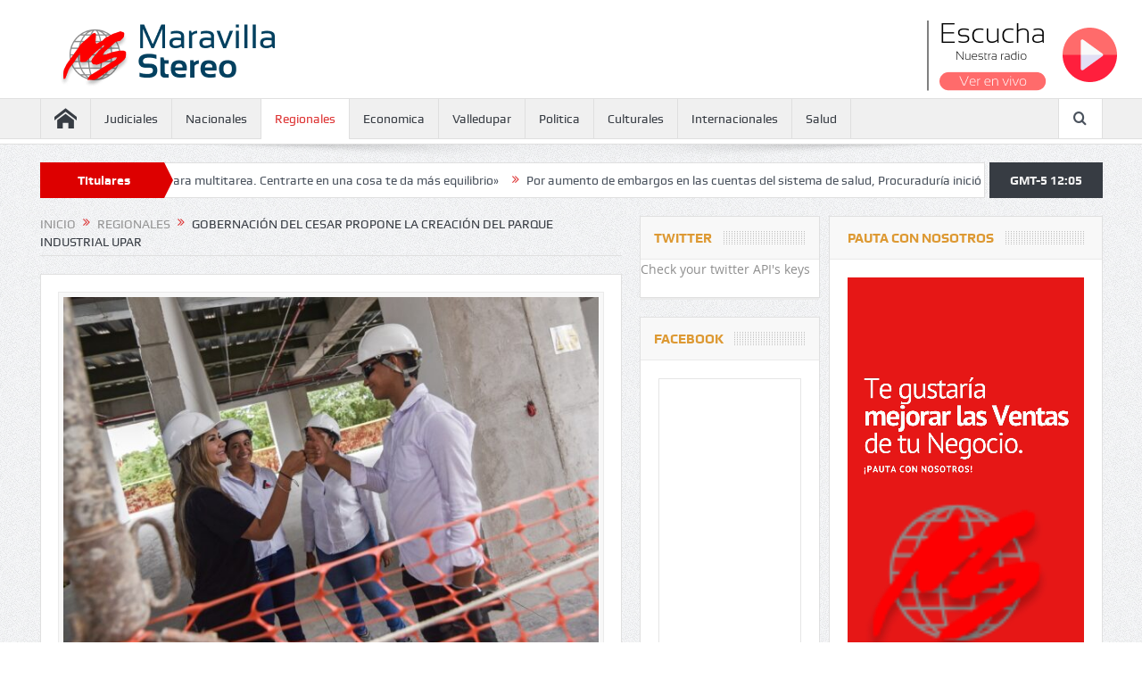

--- FILE ---
content_type: text/html; charset=UTF-8
request_url: https://www.maravillastereo.com/gobernacion-del-cesar-propone-la-creacion-del-parque-industrial-upar/
body_size: 15050
content:
<!DOCTYPE html>
<!--[if lt IE 7]>      <html class="no-js lt-ie9 lt-ie8 lt-ie7" dir="ltr" lang="es"
	prefix="og: https://ogp.me/ns#" > <![endif]-->
<!--[if IE 7]>         <html class="no-js lt-ie9 lt-ie8" dir="ltr" lang="es"
	prefix="og: https://ogp.me/ns#" > <![endif]-->
<!--[if IE 8]>         <html class="no-js lt-ie9" dir="ltr" lang="es"
	prefix="og: https://ogp.me/ns#" > <![endif]-->
<!--[if gt IE 8]><!--> <html class="no-js" dir="ltr" lang="es"
	prefix="og: https://ogp.me/ns#" > <!--<![endif]-->
    <head>
	<meta charset="UTF-8" />
        <meta http-equiv="X-UA-Compatible" content="IE=edge,chrome=1">
	
	<link rel="profile" href="http://gmpg.org/xfn/11">
	<link rel="pingback" href="https://www.maravillastereo.com/xmlrpc.php">
<meta property="og:image" content="https://www.maravillastereo.com/wp-content/uploads/2024/07/7_gobernacion_del_cesar_propone_la_creacion_del_parque_industrial_upar-300x200.jpg"/>
    <meta property="og:image:width" content="300" /> 
    <meta property="og:image:height" content="300" />

<meta property="og:title" content="Gobernación del Cesar propone la creación del Parque Industrial Upar"/>
<meta property="og:type" content="article"/>
<meta property="og:description" content="El Gobierno del Cesar mantiene la marcha hacia el desarrollo económico del departamento y para ello la gobernadora, Elvia Milena Sanjuan Dávila, ha solicitado al alcalde de Valledupar, Ernesto Orozco"/>
<meta property="og:url" content="https://www.maravillastereo.com/gobernacion-del-cesar-propone-la-creacion-del-parque-industrial-upar/"/>
<meta property="og:site_name" content="Maravilla Stereo"/>

<meta name="viewport" content="width=device-width, initial-scale=1, maximum-scale=1">
<link rel="shortcut icon" href="https://www.maravillastereo.com/wp-content/uploads/2017/05/mara_fav5.png" />
<link rel="apple-touch-icon" href="https://www.maravillastereo.com/wp-content/themes/goodnews5/goodnews5/apple-touch-icon-precomposed.png" />


	<!-- Global site tag (gtag.js) - Google Analytics -->
    <script async src="https://www.googletagmanager.com/gtag/js?id=G-83M771GSZE"></script>
    <script>
      window.dataLayer = window.dataLayer || [];
      function gtag(){dataLayer.push(arguments);}
      gtag('js', new Date());
    
      gtag('config', 'G-83M771GSZE');
    </script>


<link rel="pingback" href="https://www.maravillastereo.com/xmlrpc.php" />
        <!--[if lt IE 9]>
	<script src="https://www.maravillastereo.com/wp-content/themes/goodnews5/goodnews5/framework/helpers/js/html5.js"></script>
	<script src="https://www.maravillastereo.com/wp-content/themes/goodnews5/goodnews5/framework/helpers/js/IE9.js"></script>
	<![endif]-->
	
		<!-- All in One SEO 4.3.3 - aioseo.com -->
		<title>Gobernación del Cesar propone la creación del Parque Industrial Upar - Maravilla Stereo</title>
		<meta name="description" content="El Gobierno del Cesar mantiene la marcha hacia el desarrollo económico del departamento y para ello la gobernadora, Elvia Milena Sanjuan Dávila, ha solicitado al alcalde de Valledupar, Ernesto Orozco Durán, la disposición de un lote para la construcción de un parque industrial. La gobernadora Sanjuan Dávila envió al mandatario una comunicación en la que" />
		<meta name="robots" content="max-image-preview:large" />
		<link rel="canonical" href="https://www.maravillastereo.com/gobernacion-del-cesar-propone-la-creacion-del-parque-industrial-upar/" />
		<meta name="generator" content="All in One SEO (AIOSEO) 4.3.3 " />
		<meta property="og:locale" content="es_ES" />
		<meta property="og:site_name" content="Maravilla Stereo - La consentida del Valle" />
		<meta property="og:type" content="article" />
		<meta property="og:title" content="Gobernación del Cesar propone la creación del Parque Industrial Upar - Maravilla Stereo" />
		<meta property="og:description" content="El Gobierno del Cesar mantiene la marcha hacia el desarrollo económico del departamento y para ello la gobernadora, Elvia Milena Sanjuan Dávila, ha solicitado al alcalde de Valledupar, Ernesto Orozco Durán, la disposición de un lote para la construcción de un parque industrial. La gobernadora Sanjuan Dávila envió al mandatario una comunicación en la que" />
		<meta property="og:url" content="https://www.maravillastereo.com/gobernacion-del-cesar-propone-la-creacion-del-parque-industrial-upar/" />
		<meta property="article:published_time" content="2024-07-31T20:01:23+00:00" />
		<meta property="article:modified_time" content="2024-07-31T20:01:23+00:00" />
		<meta name="twitter:card" content="summary" />
		<meta name="twitter:title" content="Gobernación del Cesar propone la creación del Parque Industrial Upar - Maravilla Stereo" />
		<meta name="twitter:description" content="El Gobierno del Cesar mantiene la marcha hacia el desarrollo económico del departamento y para ello la gobernadora, Elvia Milena Sanjuan Dávila, ha solicitado al alcalde de Valledupar, Ernesto Orozco Durán, la disposición de un lote para la construcción de un parque industrial. La gobernadora Sanjuan Dávila envió al mandatario una comunicación en la que" />
		<script type="application/ld+json" class="aioseo-schema">
			{"@context":"https:\/\/schema.org","@graph":[{"@type":"BlogPosting","@id":"https:\/\/www.maravillastereo.com\/gobernacion-del-cesar-propone-la-creacion-del-parque-industrial-upar\/#blogposting","name":"Gobernaci\u00f3n del Cesar propone la creaci\u00f3n del Parque Industrial Upar - Maravilla Stereo","headline":"Gobernaci\u00f3n del Cesar propone la creaci\u00f3n del Parque Industrial Upar","author":{"@id":"https:\/\/www.maravillastereo.com\/author\/rcmsoluciones\/#author"},"publisher":{"@id":"https:\/\/www.maravillastereo.com\/#organization"},"image":{"@type":"ImageObject","url":"https:\/\/www.maravillastereo.com\/wp-content\/uploads\/2024\/07\/7_gobernacion_del_cesar_propone_la_creacion_del_parque_industrial_upar-e1722456022196.jpg","width":655,"height":437,"caption":"Foto: Gobcesar"},"datePublished":"2024-07-31T20:01:23+00:00","dateModified":"2024-07-31T20:01:23+00:00","inLanguage":"es-ES","mainEntityOfPage":{"@id":"https:\/\/www.maravillastereo.com\/gobernacion-del-cesar-propone-la-creacion-del-parque-industrial-upar\/#webpage"},"isPartOf":{"@id":"https:\/\/www.maravillastereo.com\/gobernacion-del-cesar-propone-la-creacion-del-parque-industrial-upar\/#webpage"},"articleSection":"Regionales"},{"@type":"BreadcrumbList","@id":"https:\/\/www.maravillastereo.com\/gobernacion-del-cesar-propone-la-creacion-del-parque-industrial-upar\/#breadcrumblist","itemListElement":[{"@type":"ListItem","@id":"https:\/\/www.maravillastereo.com\/#listItem","position":1,"item":{"@type":"WebPage","@id":"https:\/\/www.maravillastereo.com\/","name":"Inicio","description":"\u00abEl cerebro no est\u00e1 preparado para multitarea. Centrarte en una cosa te da m\u00e1s equilibrio\u00bb Seguro que esto te resulta familiar: recuerdas que tienes que escribir a tu mejor amiga un mensaje de whatsapp... Por aumento de embargos en las cuentas del sistema de salud, Procuradur\u00eda inici\u00f3 acciones La Procuradur\u00eda General de la Naci\u00f3n inici\u00f3","url":"https:\/\/www.maravillastereo.com\/"},"nextItem":"https:\/\/www.maravillastereo.com\/gobernacion-del-cesar-propone-la-creacion-del-parque-industrial-upar\/#listItem"},{"@type":"ListItem","@id":"https:\/\/www.maravillastereo.com\/gobernacion-del-cesar-propone-la-creacion-del-parque-industrial-upar\/#listItem","position":2,"item":{"@type":"WebPage","@id":"https:\/\/www.maravillastereo.com\/gobernacion-del-cesar-propone-la-creacion-del-parque-industrial-upar\/","name":"Gobernaci\u00f3n del Cesar propone la creaci\u00f3n del Parque Industrial Upar","description":"El Gobierno del Cesar mantiene la marcha hacia el desarrollo econ\u00f3mico del departamento y para ello la gobernadora, Elvia Milena Sanjuan D\u00e1vila, ha solicitado al alcalde de Valledupar, Ernesto Orozco Dur\u00e1n, la disposici\u00f3n de un lote para la construcci\u00f3n de un parque industrial. La gobernadora Sanjuan D\u00e1vila envi\u00f3 al mandatario una comunicaci\u00f3n en la que","url":"https:\/\/www.maravillastereo.com\/gobernacion-del-cesar-propone-la-creacion-del-parque-industrial-upar\/"},"previousItem":"https:\/\/www.maravillastereo.com\/#listItem"}]},{"@type":"Organization","@id":"https:\/\/www.maravillastereo.com\/#organization","name":"Maravilla Stereo","url":"https:\/\/www.maravillastereo.com\/"},{"@type":"Person","@id":"https:\/\/www.maravillastereo.com\/author\/rcmsoluciones\/#author","url":"https:\/\/www.maravillastereo.com\/author\/rcmsoluciones\/","name":"MaravillaStereo","image":{"@type":"ImageObject","@id":"https:\/\/www.maravillastereo.com\/gobernacion-del-cesar-propone-la-creacion-del-parque-industrial-upar\/#authorImage","url":"https:\/\/secure.gravatar.com\/avatar\/f52f3498eee099430f3d24bb47cb3f8a?s=96&d=mm&r=g","width":96,"height":96,"caption":"MaravillaStereo"}},{"@type":"WebPage","@id":"https:\/\/www.maravillastereo.com\/gobernacion-del-cesar-propone-la-creacion-del-parque-industrial-upar\/#webpage","url":"https:\/\/www.maravillastereo.com\/gobernacion-del-cesar-propone-la-creacion-del-parque-industrial-upar\/","name":"Gobernaci\u00f3n del Cesar propone la creaci\u00f3n del Parque Industrial Upar - Maravilla Stereo","description":"El Gobierno del Cesar mantiene la marcha hacia el desarrollo econ\u00f3mico del departamento y para ello la gobernadora, Elvia Milena Sanjuan D\u00e1vila, ha solicitado al alcalde de Valledupar, Ernesto Orozco Dur\u00e1n, la disposici\u00f3n de un lote para la construcci\u00f3n de un parque industrial. La gobernadora Sanjuan D\u00e1vila envi\u00f3 al mandatario una comunicaci\u00f3n en la que","inLanguage":"es-ES","isPartOf":{"@id":"https:\/\/www.maravillastereo.com\/#website"},"breadcrumb":{"@id":"https:\/\/www.maravillastereo.com\/gobernacion-del-cesar-propone-la-creacion-del-parque-industrial-upar\/#breadcrumblist"},"author":{"@id":"https:\/\/www.maravillastereo.com\/author\/rcmsoluciones\/#author"},"creator":{"@id":"https:\/\/www.maravillastereo.com\/author\/rcmsoluciones\/#author"},"image":{"@type":"ImageObject","url":"https:\/\/www.maravillastereo.com\/wp-content\/uploads\/2024\/07\/7_gobernacion_del_cesar_propone_la_creacion_del_parque_industrial_upar-e1722456022196.jpg","@id":"https:\/\/www.maravillastereo.com\/#mainImage","width":655,"height":437,"caption":"Foto: Gobcesar"},"primaryImageOfPage":{"@id":"https:\/\/www.maravillastereo.com\/gobernacion-del-cesar-propone-la-creacion-del-parque-industrial-upar\/#mainImage"},"datePublished":"2024-07-31T20:01:23+00:00","dateModified":"2024-07-31T20:01:23+00:00"},{"@type":"WebSite","@id":"https:\/\/www.maravillastereo.com\/#website","url":"https:\/\/www.maravillastereo.com\/","name":"Maravilla Stereo","description":"La consentida del Valle","inLanguage":"es-ES","publisher":{"@id":"https:\/\/www.maravillastereo.com\/#organization"}}]}
		</script>
		<!-- All in One SEO -->

<link rel="amphtml" href="https://www.maravillastereo.com/gobernacion-del-cesar-propone-la-creacion-del-parque-industrial-upar/amp/" /><meta name="generator" content="AMP for WP 1.0.82"/><link rel='dns-prefetch' href='//fonts.googleapis.com' />
<link rel='dns-prefetch' href='//s.w.org' />
<link rel="alternate" type="application/rss+xml" title="Maravilla Stereo &raquo; Feed" href="https://www.maravillastereo.com/feed/" />
<link rel="alternate" type="application/rss+xml" title="Maravilla Stereo &raquo; RSS de los comentarios" href="https://www.maravillastereo.com/comments/feed/" />
<link rel="alternate" type="application/rss+xml" title="Maravilla Stereo &raquo; Gobernación del Cesar propone la creación del Parque Industrial Upar RSS de los comentarios" href="https://www.maravillastereo.com/gobernacion-del-cesar-propone-la-creacion-del-parque-industrial-upar/feed/" />
		<script type="text/javascript">
			window._wpemojiSettings = {"baseUrl":"https:\/\/s.w.org\/images\/core\/emoji\/12.0.0-1\/72x72\/","ext":".png","svgUrl":"https:\/\/s.w.org\/images\/core\/emoji\/12.0.0-1\/svg\/","svgExt":".svg","source":{"concatemoji":"https:\/\/www.maravillastereo.com\/wp-includes\/js\/wp-emoji-release.min.js?ver=5.2.21"}};
			!function(e,a,t){var n,r,o,i=a.createElement("canvas"),p=i.getContext&&i.getContext("2d");function s(e,t){var a=String.fromCharCode;p.clearRect(0,0,i.width,i.height),p.fillText(a.apply(this,e),0,0);e=i.toDataURL();return p.clearRect(0,0,i.width,i.height),p.fillText(a.apply(this,t),0,0),e===i.toDataURL()}function c(e){var t=a.createElement("script");t.src=e,t.defer=t.type="text/javascript",a.getElementsByTagName("head")[0].appendChild(t)}for(o=Array("flag","emoji"),t.supports={everything:!0,everythingExceptFlag:!0},r=0;r<o.length;r++)t.supports[o[r]]=function(e){if(!p||!p.fillText)return!1;switch(p.textBaseline="top",p.font="600 32px Arial",e){case"flag":return s([55356,56826,55356,56819],[55356,56826,8203,55356,56819])?!1:!s([55356,57332,56128,56423,56128,56418,56128,56421,56128,56430,56128,56423,56128,56447],[55356,57332,8203,56128,56423,8203,56128,56418,8203,56128,56421,8203,56128,56430,8203,56128,56423,8203,56128,56447]);case"emoji":return!s([55357,56424,55356,57342,8205,55358,56605,8205,55357,56424,55356,57340],[55357,56424,55356,57342,8203,55358,56605,8203,55357,56424,55356,57340])}return!1}(o[r]),t.supports.everything=t.supports.everything&&t.supports[o[r]],"flag"!==o[r]&&(t.supports.everythingExceptFlag=t.supports.everythingExceptFlag&&t.supports[o[r]]);t.supports.everythingExceptFlag=t.supports.everythingExceptFlag&&!t.supports.flag,t.DOMReady=!1,t.readyCallback=function(){t.DOMReady=!0},t.supports.everything||(n=function(){t.readyCallback()},a.addEventListener?(a.addEventListener("DOMContentLoaded",n,!1),e.addEventListener("load",n,!1)):(e.attachEvent("onload",n),a.attachEvent("onreadystatechange",function(){"complete"===a.readyState&&t.readyCallback()})),(n=t.source||{}).concatemoji?c(n.concatemoji):n.wpemoji&&n.twemoji&&(c(n.twemoji),c(n.wpemoji)))}(window,document,window._wpemojiSettings);
		</script>
		<style type="text/css">
img.wp-smiley,
img.emoji {
	display: inline !important;
	border: none !important;
	box-shadow: none !important;
	height: 1em !important;
	width: 1em !important;
	margin: 0 .07em !important;
	vertical-align: -0.1em !important;
	background: none !important;
	padding: 0 !important;
}
</style>
	<link rel='stylesheet' id='wp-block-library-css'  href='https://www.maravillastereo.com/wp-includes/css/dist/block-library/style.min.css?ver=5.2.21' type='text/css' media='all' />
<link rel='stylesheet' id='layerslider-css'  href='https://www.maravillastereo.com/wp-content/plugins/LayerSlider/static/css/layerslider.css?ver=5.6.2' type='text/css' media='all' />
<link rel='stylesheet' id='ls-google-fonts-css'  href='https://fonts.googleapis.com/css?family=Lato:100,300,regular,700,900%7COpen+Sans:300%7CIndie+Flower:regular%7COswald:300,regular,700&#038;subset=latin%2Clatin-ext' type='text/css' media='all' />
<link rel='stylesheet' id='contact-form-7-css'  href='https://www.maravillastereo.com/wp-content/plugins/contact-form-7/includes/css/styles.css?ver=5.1.4' type='text/css' media='all' />
<link rel='stylesheet' id='plugins-css'  href='https://www.maravillastereo.com/wp-content/themes/goodnews5/goodnews5/css/plugins.css?ver=5.2.21' type='text/css' media='all' />
<link rel='stylesheet' id='main-css'  href='https://www.maravillastereo.com/wp-content/themes/goodnews5/goodnews5/css/main.css?ver=5.2.21' type='text/css' media='all' />
<link rel='stylesheet' id='responsive-css'  href='https://www.maravillastereo.com/wp-content/themes/goodnews5/goodnews5/css/media.css?ver=5.2.21' type='text/css' media='all' />
<link rel='stylesheet' id='style-css'  href='https://www.maravillastereo.com/wp-content/themes/goodnews5/goodnews5/style.css?ver=5.2.21' type='text/css' media='all' />
<link rel='stylesheet' id='js_composer_front-css'  href='https://www.maravillastereo.com/wp-content/plugins/js_composer/assets/css/js_composer.min.css?ver=4.9' type='text/css' media='all' />
<script type='text/javascript' src='https://www.maravillastereo.com/wp-content/plugins/LayerSlider/static/js/greensock.js?ver=1.11.8'></script>
<script type='text/javascript' src='https://www.maravillastereo.com/wp-includes/js/jquery/jquery.js?ver=1.12.4-wp'></script>
<script type='text/javascript' src='https://www.maravillastereo.com/wp-includes/js/jquery/jquery-migrate.min.js?ver=1.4.1'></script>
<script type='text/javascript' src='https://www.maravillastereo.com/wp-content/plugins/LayerSlider/static/js/layerslider.kreaturamedia.jquery.js?ver=5.6.2'></script>
<script type='text/javascript' src='https://www.maravillastereo.com/wp-content/plugins/LayerSlider/static/js/layerslider.transitions.js?ver=5.6.2'></script>
<link rel='https://api.w.org/' href='https://www.maravillastereo.com/wp-json/' />
<link rel="EditURI" type="application/rsd+xml" title="RSD" href="https://www.maravillastereo.com/xmlrpc.php?rsd" />
<link rel="wlwmanifest" type="application/wlwmanifest+xml" href="https://www.maravillastereo.com/wp-includes/wlwmanifest.xml" /> 
<link rel='prev' title='Duro golpe a la delincuencia en Valledupar, tras la desarticulación de la banda “Los sin mentes”' href='https://www.maravillastereo.com/duro-golpe-a-la-delincuencia-en-valledupar-tras-la-desarticulacion-de-la-banda-los-sin-mentes/' />
<link rel='next' title='El Programa de Guardianes del Turismo, con participación activa de jóvenes del Cesar' href='https://www.maravillastereo.com/el-programa-de-guardianes-del-turismo-con-participacion-activa-de-jovenes-del-cesar/' />
<meta name="generator" content="WordPress 5.2.21" />
<link rel='shortlink' href='https://www.maravillastereo.com/?p=82774' />
<link rel="alternate" type="application/json+oembed" href="https://www.maravillastereo.com/wp-json/oembed/1.0/embed?url=https%3A%2F%2Fwww.maravillastereo.com%2Fgobernacion-del-cesar-propone-la-creacion-del-parque-industrial-upar%2F" />
<link rel="alternate" type="text/xml+oembed" href="https://www.maravillastereo.com/wp-json/oembed/1.0/embed?url=https%3A%2F%2Fwww.maravillastereo.com%2Fgobernacion-del-cesar-propone-la-creacion-del-parque-industrial-upar%2F&#038;format=xml" />
<link rel='https://github.com/WP-API/WP-API' href='https://www.maravillastereo.com/wp-json' />
<meta name="generator" content="Powered by Visual Composer - drag and drop page builder for WordPress."/>
<!--[if lte IE 9]><link rel="stylesheet" type="text/css" href="https://www.maravillastereo.com/wp-content/plugins/js_composer/assets/css/vc_lte_ie9.min.css" media="screen"><![endif]--><!--[if IE  8]><link rel="stylesheet" type="text/css" href="https://www.maravillastereo.com/wp-content/plugins/js_composer/assets/css/vc-ie8.min.css" media="screen"><![endif]-->		<style type="text/css" id="wp-custom-css">
			/*.main_container {
   
	margin-bottom: 0px !important;
	
}*/
/*.base-box, .sidebar .widget, .comment-form, div.bbp-template-notice, div.indicator-hint, #bbpress-forums fieldset.bbp-form legend{
	padding:0px !important;
}*/
.main-menu > li > a {
	font-size:14px;
}		</style>
		<style type="text/css" title="dynamic-css" class="options-output">body{color:#8e8e8e;}a, h1 a:hover, h2 a:hover, h3 a:hover, h4 a:hover, h5 a:hover, h6 a:hover,
.news-ticker li a:hover, .mom-post-meta a:hover, .news-box .older-articles ul li a:hover,
.news-box .nb1-older-articles ul li a:hover, .mom-login-widget .lw-user-info a:hover strong,
.mpsw-slider ul.slides li .slide-caption:hover, .tagcloud a:hover, .mom-recent-comments .author_comment h4 span a:hover,
.widget .twiter-list ul.twiter-buttons li a:hover, .copyrights-text a:hover, ul.main-menu li.mom_mega .mega_col_title  a:hover,
#navigation .main-menu > li .cats-mega-wrap .subcat .mom-cat-latest li a:hover,
#navigation .main-menu > li .cats-mega-wrap .subcat .mom-cat-latest .view_all_posts:hover,
.base-box .read-more-link, .widget ul li a:hover, .main_tabs .tabs a.current, .button:hover,
.weather-widget .next-days .day-summary .d-date span.dn, .np-posts ul li .details .link:hover,
#comments .single-comment .comment-content .comment-reply-link:hover, #comments .single-comment .comment-content .comment-edit-link:hover,
.single-author-box .articles-count, .star-rating, .blog-post .bp-head .bp-meta a:hover, ul.main-menu > li:not(.mom_mega) ul.sub-menu li a:hover,
.not-found-wrap .ops, #bbpress-forums a,
#navigation .main-menu > li:hover > a, #navigation .main-menu > li.current-menu-item > a, #navigation .main-menu > li.current-menu-ancestor > a,
#navigation .main-menu > li:hover > a:before, #navigation .main-menu > li.current-menu-item > a:before, #navigation .main-menu > li.current-menu-ancestor > a:before,
#navigation .main-menu > li.current-post-parent > a, #navigation .main-menu > li.current-post-parent > a:before,
#navigation ul.device-menu li.dm-active > a, #navigation .device-menu li.dm-active > .responsive-caret, .widget li:hover .cat_num, .news-ticker li i, .mom_breadcrumb .sep, .scrollToTop:hover,
ul.products li .mom_product_thumbnail .mom_woo_cart_bt .button:hover, .main_tabs .tabs li.active > a, .toggle_active .toggle_icon:before, #navigation .nav-button.active, .mom-main-color, .mom-main-color a,
#buddypress div#item-header div#item-meta a, #buddypress div#subnav.item-list-tabs ul li.selected a, #buddypress div#subnav.item-list-tabs ul li.current a, #buddypress div.item-list-tabs ul li span, #buddypress div#object-nav.item-list-tabs ul li.selected a, #buddypress div#object-nav.item-list-tabs ul li.current a, .mom_bp_tabbed_widgets .main_tabs .tabs a.selected, #buddypress div.activity-meta a.button, .generic-button a, .top_banner a{color:#dd3333;}.mom-social-icons li a.vector_icon:hover, .owl-dot.active span, .feature-slider .fs-nav .selected, #navigation .nav-button.nav-cart span.numofitems{background:#dd3333;}#comments .single-comment .comment-content .comment-reply-link:hover, #comments .single-comment .comment-content .comment-edit-link:hover, .post.sticky{border-color:#dd3333;}h1, h2, h3, h4, h5, h6{color:#dd9933;}.header{background-color:#04405e;}{color:#dd0000;}.breaking-news .bn-title{background-color:#dd0000;}.breaking-news .bn-title:after{border-left-color:#dd0000;}body.rtl .breaking-news .bn-title:after{border-right-color:#dd0000;}</style><style type="text/css">
    
.header > .inner, .header .logo {
line-height: 154px;
height: 154px;
}
.news-box .nb-item-meta a:hover {
    color: #dd3333 !important;
}
/* Category background */
</style>
<noscript><style type="text/css"> .wpb_animate_when_almost_visible { opacity: 1; }</style></noscript>    </head>
    <body class="post-template-default single single-post postid-82774 single-format-standard both-sidebars-right both-sidebars singular fade-imgs-in-appear navigation_highlight_ancestor time_in_twelve_format both-sides-true wpb-js-composer js-comp-ver-4.9 vc_responsive" itemscope="itemscope" itemtype="http://schema.org/WebPage">
    
        <!--[if lt IE 7]>
            <p class="browsehappy">Estás utilizando un navegador <strong>anticuado</strong>. Por favor <a href="http://browsehappy.com/">actualiza tu navegador</a> para mejorar tu experiencia.</p>
        <![endif]-->
        <div class="boxed-wrap clearfix">
	    <div id="header-wrapper" style="background: white; padding-top:20px;  min-height: 90px; padding-left: 45px;">
            <div class="inner">
           		<a href="https://maravillastereo.com"><img src="https://www.maravillastereo.com/wp-content/uploads/2021/10/logonuevo.png"></a>
           		<!-- CSS  -->
				 <link href="https://vjs.zencdn.net/7.2.3/video-js.css" rel="stylesheet">

				<div class="player">
					<img src="https://www.maravillastereo.com/wp-content/uploads/2021/10/escucha.png">
					<button class="play btnplayer" onclick="rep()"><img src="https://www.maravillastereo.com/wp-content/uploads/2021/10/icon-play.png"></button>
				<button class="pause btnplayer" onclick="pa()" style="display: none;"><img src="https://www.maravillastereo.com/wp-content/uploads/2021/10/pausa.png"></button>
				
				<video id='hls-example'  class="video-js vjs-default-skin" width="400" height="30" controls style="background: white; display: none;">
				        <source type="application/x-mpegURL" src="https://r90.letio.com/io/?gs=7282&amp;type=live.m3u8">
				</video>	
				</div>
				<!-- HTML -->
				


				<!-- JS code -->
				<!-- If you'd like to support IE8 (for Video.js versions prior to v7) -->
				<script src="https://vjs.zencdn.net/ie8/ie8-version/videojs-ie8.min.js"></script>
				<script src="https://cdnjs.cloudflare.com/ajax/libs/videojs-contrib-hls/5.14.1/videojs-contrib-hls.js"></script>
				<script src="https://vjs.zencdn.net/7.2.3/video.js"></script>

				<script>
				var player = videojs('hls-example');
				player.play();
				console.log(player);

				function rep() {
				        player.play();
				        jQuery(".play").hide();
				        jQuery(".pause").show();
				}


				function pa() {
				        player.pause();
				        jQuery(".play").show();
				        jQuery(".pause").hide();
				}
				/*function silenciar() {
				        player.sound();
				}*/

				</script>
				<style type="text/css">	
						.btnplayer{
							background-color: transparent;
							border: 0px;
						}	
						.player{
							float: right;
						}

				</style>
           </div>
	    </div> <!--header wrap-->
                                    <nav id="navigation" itemtype="http://schema.org/SiteNavigationElement" itemscope="itemscope" role="navigation" class="dd-effect-slide ">
                <div class="navigation-inner">
                <div class="inner">
                                                                <ul id="menu-main-menu" class="main-menu mom_visibility_desktop"><li id="menu-item-1173" class="menu-item menu-item-type-custom menu-item-object-custom menu-item-home mom_default_menu_item menu-item-iconsOnly menu-item-depth-0"><a href="http://www.maravillastereo.com/"><i class="icon_only momizat-icon-home"></i><span class="icon_only_label">Home</span></a></li>
<li id="menu-item-1275" class="menu-item menu-item-type-taxonomy menu-item-object-category mom_default_menu_item menu-item-depth-0"><a href="https://www.maravillastereo.com/category/judiciales/">Judiciales</a></li>
<li id="menu-item-1276" class="menu-item menu-item-type-taxonomy menu-item-object-category mom_default_menu_item menu-item-depth-0"><a href="https://www.maravillastereo.com/category/nacionales/">Nacionales</a></li>
<li id="menu-item-72520" class="menu-item menu-item-type-taxonomy menu-item-object-category current-post-ancestor current-menu-parent current-post-parent mom_default_menu_item menu-item-depth-0"><a href="https://www.maravillastereo.com/category/regionales/">Regionales</a></li>
<li id="menu-item-1251" class="menu-item menu-item-type-taxonomy menu-item-object-category mom_mega menu-item-depth-0"><a href="https://www.maravillastereo.com/category/economica/">Economica</a></li>
<li id="menu-item-1258" class="menu-item menu-item-type-taxonomy menu-item-object-category mom_default_menu_item menu-item-depth-0"><a href="https://www.maravillastereo.com/category/valledupar/">Valledupar</a></li>
<li id="menu-item-72507" class="menu-item menu-item-type-taxonomy menu-item-object-category mom_default_menu_item menu-item-depth-0"><a href="https://www.maravillastereo.com/category/politica/">Politica</a></li>
<li id="menu-item-72508" class="menu-item menu-item-type-taxonomy menu-item-object-category mom_default_menu_item menu-item-depth-0"><a href="https://www.maravillastereo.com/category/culturales/">Culturales</a></li>
<li id="menu-item-1253" class="menu-item menu-item-type-taxonomy menu-item-object-category mom_default_menu_item menu-item-depth-0"><a href="https://www.maravillastereo.com/category/internacionales/">Internacionales</a></li>
<li id="menu-item-72523" class="menu-item menu-item-type-taxonomy menu-item-object-category mom_default_menu_item menu-item-depth-0"><a href="https://www.maravillastereo.com/category/salud/">Salud</a></li>
</ul>                                                                <div class="device-menu-wrap mom_visibility_device">
                        <div id="menu-holder" class="device-menu-holder">
                            <i class="fa-icon-align-justify mh-icon"></i> <span class="the_menu_holder_area"><i class="dmh-icon"></i>Menú</span><i class="mh-caret"></i>
                        </div>
                        <ul id="menu-main-menu-1" class="device-menu mom_visibility_device"><li id="menu-item-1173" class="menu-item menu-item-type-custom menu-item-object-custom menu-item-home mom_default_menu_item menu-item-iconsOnly menu-item-depth-0"><a href="http://www.maravillastereo.com/"><i class="icon_only momizat-icon-home"></i><span class="icon_only_label">Home</span></a></li>
<li id="menu-item-1275" class="menu-item menu-item-type-taxonomy menu-item-object-category mom_default_menu_item menu-item-depth-0"><a href="https://www.maravillastereo.com/category/judiciales/">Judiciales</a></li>
<li id="menu-item-1276" class="menu-item menu-item-type-taxonomy menu-item-object-category mom_default_menu_item menu-item-depth-0"><a href="https://www.maravillastereo.com/category/nacionales/">Nacionales</a></li>
<li id="menu-item-72520" class="menu-item menu-item-type-taxonomy menu-item-object-category current-post-ancestor current-menu-parent current-post-parent mom_default_menu_item menu-item-depth-0"><a href="https://www.maravillastereo.com/category/regionales/">Regionales</a></li>
<li id="menu-item-1251" class="menu-item menu-item-type-taxonomy menu-item-object-category mom_mega menu-item-depth-0"><a href="https://www.maravillastereo.com/category/economica/">Economica</a></li>
<li id="menu-item-1258" class="menu-item menu-item-type-taxonomy menu-item-object-category mom_default_menu_item menu-item-depth-0"><a href="https://www.maravillastereo.com/category/valledupar/">Valledupar</a></li>
<li id="menu-item-72507" class="menu-item menu-item-type-taxonomy menu-item-object-category mom_default_menu_item menu-item-depth-0"><a href="https://www.maravillastereo.com/category/politica/">Politica</a></li>
<li id="menu-item-72508" class="menu-item menu-item-type-taxonomy menu-item-object-category mom_default_menu_item menu-item-depth-0"><a href="https://www.maravillastereo.com/category/culturales/">Culturales</a></li>
<li id="menu-item-1253" class="menu-item menu-item-type-taxonomy menu-item-object-category mom_default_menu_item menu-item-depth-0"><a href="https://www.maravillastereo.com/category/internacionales/">Internacionales</a></li>
<li id="menu-item-72523" class="menu-item menu-item-type-taxonomy menu-item-object-category mom_default_menu_item menu-item-depth-0"><a href="https://www.maravillastereo.com/category/salud/">Salud</a></li>
</ul>                        </div>
                                            		    <div class="nav-buttons">
                                        		    
		     
                    <span class="nav-button nav-search">
                        <i class="fa-icon-search"></i>
                    </span>
                    <div class="nb-inner-wrap search-wrap border-box">
                        <div class="nb-inner sw-inner">
                        <div class="search-form mom-search-form">
                            <form method="get" action="https://www.maravillastereo.com">
                                <input class="sf" type="text" placeholder="Buscar ..." autocomplete="off" name="s">
                                <button class="button" type="submit"><i class="fa-icon-search"></i></button>
                            </form>
                            <span class="sf-loading"><img src="https://www.maravillastereo.com/wp-content/themes/goodnews5/goodnews5/images/ajax-search-nav.gif" alt="loading..." width="16" height="16"></span>
                        </div>
                    <div class="ajax_search_results">
                    </div> <!--ajax search results-->
                    </div> <!--sw inner-->
                    </div> <!--search wrap-->
                    		
        		    </div> <!--nav-buttons-->
                    
                </div>
                </div> <!--nav inner-->
            </nav> <!--Navigation-->
            	    <div class="boxed-content-wrapper clearfix">
             
            <div class="nav-shaddow"></div>
            
             <div style="margin-top:-17px; margin-bottom:20px;"></div>
            
            <div class="inner">
                        
        <div class="breaking-news">
    <div class="the_ticker" >
    <div class="bn-title"><span>Titulares</span></div>
    <div class="news-ticker " data-timeout="5000">
        <ul>
            <li><i class="fa-icon-double-angle-right"></i><a href="https://www.maravillastereo.com/el-cerebro-no-esta-preparado-para-multitarea-centrarte-en-una-cosa-te-da-mas-equilibrio/">«El cerebro no está preparado para multitarea. Centrarte en una cosa te da más equilibrio»</a></li>
            <li><i class="fa-icon-double-angle-right"></i><a href="https://www.maravillastereo.com/por-aumento-de-embargos-en-las-cuentas-del-sistema-de-salud-procuraduria-inicio-acciones/">Por aumento de embargos en las cuentas del sistema de salud, Procuraduría inició acciones</a></li>
            <li><i class="fa-icon-double-angle-right"></i><a href="https://www.maravillastereo.com/gobernadores-y-gobierno-despejaran-dudas-sobre-la-emergencia-economica/">Gobernadores y gobierno despejarán dudas sobre la Emergencia Económica</a></li>
            <li><i class="fa-icon-double-angle-right"></i><a href="https://www.maravillastereo.com/valledupar-como-vamos-asi-esta-la-ciudad-segun-encuesta/">‘Valledupar Cómo Vamos’; así está la ciudad, según encuesta</a></li>
            <li><i class="fa-icon-double-angle-right"></i><a href="https://www.maravillastereo.com/vigilancia-estricta-a-proyecto-de-decreto-que-ajusta-el-precio-de-la-vivienda-de-interes-social/">Vigilancia estricta a proyecto de decreto que ajusta el precio de la vivienda de interés social</a></li>
            <li><i class="fa-icon-double-angle-right"></i><a href="https://www.maravillastereo.com/en-chimichagua-se-trabaja-para-combatir-el-azote-delincuencial/">En Chimichagua se trabaja para combatir el azote delincuencial</a></li>
            <li><i class="fa-icon-double-angle-right"></i><a href="https://www.maravillastereo.com/gobernadores-preocupados-analizan-futuro-del-pais-mandataria-del-cesar-presente/">Gobernadores preocupados: analizan futuro del país; mandataria del Cesar, presente</a></li>
            <li><i class="fa-icon-double-angle-right"></i><a href="https://www.maravillastereo.com/que-hacer-si-nos-quedamos-media-hora-en-la-cama-y-no-podemos-dormir-segun-experta/">Qué hacer si nos quedamos media hora en la cama y no podemos dormir, según experta</a></li>
            <li><i class="fa-icon-double-angle-right"></i><a href="https://www.maravillastereo.com/se-proyecta-decreto-para-armonizar-tope-maximo-de-la-vivienda-vis/">Se proyecta decreto para armonizar tope máximo de la vivienda VIS</a></li>
            <li><i class="fa-icon-double-angle-right"></i><a href="https://www.maravillastereo.com/fecha-clave-para-la-informacion-de-los-predios-y-datos-de-vacunacion-ganadera/">Fecha clave para la información de los predios y datos de vacunación ganadera</a></li>
        </ul>
    </div> <!--news ticker-->
    </div>
        <span class="current_time">    GMT-5 12:05      </span>
        </div> <!--breaking news-->
            </div>    <div class="inner">
        
                            <div class="main_container">
           <div class="main-col">
                                <div class="category-title">
                        <div class="mom_breadcrumb breadcrumb breadcrumbs"><div class="breadcrumbs-plus">
<span itemscope itemtype="http://data-vocabulary.org/Breadcrumb"><a itemprop="url" href="https://www.maravillastereo.com/" class="home"><span itemprop="title">Inicio</span></a></span> <span class='separator'><i class="sep fa-icon-double-angle-right"></i></span> <span itemscope itemtype="http://data-vocabulary.org/Breadcrumb"><a itemprop="url" href="https://www.maravillastereo.com/category/regionales/" title="Regionales"><span itemprop="title">Regionales</span></a></span> <span class='separator'><i class="sep fa-icon-double-angle-right"></i></span> <span itemprop="name">Gobernación del Cesar propone la creación del Parque Industrial Upar</span></div></div>                </div>
                                        <div class="base-box blog-post p-single bp-horizontal-share post-82774 post type-post status-publish format-standard has-post-thumbnail category-regionales"itemscope itemtype="http://schema.org/Article">
<div itemprop="image" itemscope itemtype="https://schema.org/ImageObject">
    <meta itemprop="url" content="https://www.maravillastereo.com/wp-content/uploads/2024/07/7_gobernacion_del_cesar_propone_la_creacion_del_parque_industrial_upar-300x200.jpg">
    <meta itemprop="width" content="300">
    <meta itemprop="height" content="300">
  </div>
  <meta itemscope itemprop="mainEntityOfPage"  itemType="https://schema.org/WebPage" itemid="https://www.maravillastereo.com/gobernacion-del-cesar-propone-la-creacion-del-parque-industrial-upar/"/>

  <div itemprop="publisher" itemscope itemtype="https://schema.org/Organization">
    <div itemprop="logo" itemscope itemtype="https://schema.org/ImageObject">
      <meta itemprop="url" content="https://www.maravillastereo.com/wp-content/uploads/2022/08/logo-maravillastereo.png">
      <meta itemprop="width" content="308">
      <meta itemprop="height" content="88">
    </div>
        <meta itemprop="name" content="Maravilla Stereo">
  </div>
  <meta itemprop="datePublished" content="2024-07-31T15:01:23-05:00"/>
  <meta itemprop="dateModified" content="2024-07-31T15:01:23-05:00"/>


                                   														<div class="feature-img wp-caption">
								<img src="https://www.maravillastereo.com/wp-content/uploads/2024/07/7_gobernacion_del_cesar_propone_la_creacion_del_parque_industrial_upar-e1722456022196.jpg" alt="Gobernación del Cesar propone la creación del Parque Industrial Upar">
								<p class="wp-caption-text">Foto: Gobcesar</p>
							</div>
							                                   <h1 class="post-tile entry-title" itemprop="headline">Gobernación del Cesar propone la creación del Parque Industrial Upar</h1>
<div class="mom-post-meta single-post-meta"><span class="author vcard" itemprop="author" itemscope itemtype="https://schema.org/Person">Publicado por: <span class="fn" itemprop="name"><a href="https://www.maravillastereo.com/author/rcmsoluciones/">MaravillaStereo</a></span></span><span>on: <time datetime="2024-07-31T15:01:23-05:00" class="updated">julio 31, 2024</time></span><span>En: <a href="https://www.maravillastereo.com/category/regionales/" title="Ver todas las publicaciones en Regionales">Regionales</a></span><span><a href="https://www.maravillastereo.com/gobernacion-del-cesar-propone-la-creacion-del-parque-industrial-upar/#respond">Sin Comentarios</a></span><div class="post-tools"><a href="javascript:window.print()" rel="nofollow" class="print"><i class="fa-icon-print"> </i>Imprimir</a><a href="mailto:?subject=Gobernación del Cesar propone la creación del Parque Industrial Upar&body=Gobernación del Cesar propone la creación del Parque Industrial Upar https://www.maravillastereo.com/gobernacion-del-cesar-propone-la-creacion-del-parque-industrial-upar/" rel="nofollow" class="email"><i class="fa-icon-envelope"> </i>Correo Electrónico</a></div></div><div class="entry-content">
            <p>El Gobierno del Cesar mantiene la marcha hacia el desarrollo económico del departamento y para ello la gobernadora, Elvia Milena Sanjuan Dávila, ha solicitado al alcalde de Valledupar, Ernesto Orozco Durán, la disposición de un lote para la construcción de un parque industrial.</p>
<p>La gobernadora Sanjuan Dávila envió al mandatario una comunicación en la que sostiene: “Hoy he venido ante usted, a proponer que, de forma conjunta, demos paso a la construcción de un espacio para las oportunidades de empleo, la productividad y la generación de riqueza. Quiero pedirle que hagamos causa común para construir el Parque Industrial Upar en Valledupar, como una figura de Alianza Público Privada, en donde el Gobierno facilite la constitución de nuevas empresas, que se puedan localizar en Valledupar al entregar tierra como capital de trabajo para los industriales”.</p>
<p>Sobre la propuesta, la mandataria departamental es enfática en que: “Hay infinidad de parques industriales en el mundo y de diferentes tamaños: grandes de 200 a 500 hectáreas y medianos de 50 a 200. En nuestro caso y guardadas proporciones con la ciudad, proponemos iniciar la primera fase con un requerimiento de un lote de 50 hectáreas aproximadamente, en el perímetro urbano de la ciudad, donde podamos contar con cerca de 200 bodegas de diferentes tamaños”.</p>
<p>Esta solicitud, que propende por el impulso de la economía local, vincula a los sectores público y al privado.</p>
<p>La gobernadora Elvia Milena Sanjuan, además de comunicar la necesidad del lote, se compromete con adelantar la etapa de estudios y diseños de este proyecto, así como también se compromete “a gestionar los recursos para poder materializar la iniciativa y, además, llegar al punto de poder construir las primeras bodegas del proyecto, al servicio de madres cabeza de hogar y población de bajos ingresos, que también quieran emprender sus proyectos productivos.</p>
<p>Para la selección del terreno, se requiere de la accesibilidad a servicios públicos y esta planificación debe considerar infraestructura de seguridad, vías de acceso, electricidad, agua potable, gas, alumbrado público, parqueaderos, zonas de carga y descarga, áreas verdes y espacios para posibles expansiones. Se proyecta que el parque pueda contar con una relación 40 a 60, entre el espacio público y el espacio para bodegas”.</p>
              
       <div class="mom-social-share ss-horizontal border-box php-share" data-id="82774">
                    <div class="ss-icon facebook">
                <a href="#" onclick="window.open('http://www.facebook.com/sharer/sharer.php?m2w&s=100&p&#91;url&#93;=https://www.maravillastereo.com/gobernacion-del-cesar-propone-la-creacion-del-parque-industrial-upar/&p&#91;images&#93;&#91;0&#93;=https://www.maravillastereo.com/wp-content/uploads/2024/07/7_gobernacion_del_cesar_propone_la_creacion_del_parque_industrial_upar-1024x683.jpg&p&#91;title&#93;=&p&#91;summary&#93;=El Gobierno del Cesar mantiene la marcha hacia el desarrollo económico del departamento y para ello la gobernadora, Elvia Milena Sanjuan Dávila, ha solicitado a', 'Compartir Esto', 'menubar=no,toolbar=no,resizable=no,scrollbars=no, width=600,height=455');"><span class="icon"><i class="fa-icon-facebook"></i>Comparte</span></a>
                <span class="count">0</span>
            </div> <!--icon-->
        
                    <div class="ss-icon twitter">
                <a href="http://twitter.com/share?text=Gobernación del Cesar propone la creación del Parque Industrial Upar&url=https://www.maravillastereo.com/gobernacion-del-cesar-propone-la-creacion-del-parque-industrial-upar/" onclick="window.open(this.href, 'Post this on twitter', 'menubar=no,toolbar=no,resizable=no,scrollbars=no,width=600,height=455');"><span class="icon"><i class="fa-icon-twitter"></i>Tweet</span></a>
                <!-- <span class="count"></span> -->
            </div> <!--icon-->
        
                    <div class="ss-icon googleplus">
                <a href="#"
onclick="window.open('https://plus.google.com/share?url=https://www.maravillastereo.com/gobernacion-del-cesar-propone-la-creacion-del-parque-industrial-upar/', '', 'menubar=no,toolbar=no,resizable=no,scrollbars=no,height=455,width=600');return false"><span class="icon"><i class="fa-icon-google-plus"></i>Comparte</span></a>
                <span class="count">0</span>
            </div> <!--icon-->
                                    <div class="ss-icon linkedin">
                <a href="#"
onclick="javascript:window.open('http://www.linkedin.com/shareArticle?mini=true&url=https://www.maravillastereo.com/gobernacion-del-cesar-propone-la-creacion-del-parque-industrial-upar/&title=Gobernación del Cesar propone la creación del Parque Industrial Upar&source=https%3A%2F%2Fwww.maravillastereo.com', '', 'menubar=no,toolbar=no,resizable=no,scrollbars=no,height=455,width=600');return false;"><span class="icon"><i class="fa-icon-linkedin"></i>Comparte</span></a>
                <span class="count"></span>
            </div> <!--icon-->
                            <div class="ss-icon pinterest">
                <a href="http://pinterest.com/pin/create/bookmarklet/?media=https://www.maravillastereo.com/wp-content/uploads/2024/07/7_gobernacion_del_cesar_propone_la_creacion_del_parque_industrial_upar-1024x683.jpg&amp;
url=https://www.maravillastereo.com/gobernacion-del-cesar-propone-la-creacion-del-parque-industrial-upar/&amp;
is_video=false&amp;description=Gobernación del Cesar propone la creación del Parque Industrial Upar"
onclick="javascript:window.open(this.href, '_blank', 'menubar=no,toolbar=no,resizable=no,scrollbars=no,height=455,width=600');return false;"><span class="icon"><i class="fa-icon-pinterest"></i>Comparte</span></a>
                <span class="count"></span>
            </div> <!--icon-->
                        
            <div class="clear"></div>
        </div> <!--social share-->

</div> <!-- entry content -->
</div> <!-- base box -->
            
            <div class="np-posts">
                <ul>
			                    <li class="np-post prev border-box">
						<div class="post-img">
                            <a href="https://www.maravillastereo.com/duro-golpe-a-la-delincuencia-en-valledupar-tras-la-desarticulacion-de-la-banda-los-sin-mentes/"><img src="https://www.maravillastereo.com/wp-content/uploads/2024/07/6_duro_golpe_a_la_delincuencia_en_valledupar_tras_la_desarticulacion_de_la_banda-90x60.jpg" data-hidpi="https://www.maravillastereo.com/wp-content/uploads/2024/07/6_duro_golpe_a_la_delincuencia_en_valledupar_tras_la_desarticulacion_de_la_banda-180x120.jpg" alt="Gobernación del Cesar propone la creación del Parque Industrial Upar"></a>
                        </div>
			                        <div class="details has-feature-image">
                            <a href="https://www.maravillastereo.com/duro-golpe-a-la-delincuencia-en-valledupar-tras-la-desarticulacion-de-la-banda-los-sin-mentes/" class="link prev"><i class="fa-icon-double-angle-left"></i>Anterior</a>
                            <h3><a href="https://www.maravillastereo.com/duro-golpe-a-la-delincuencia-en-valledupar-tras-la-desarticulacion-de-la-banda-los-sin-mentes/">Duro golpe a la delincuencia en Valledupar, tras la desarticulación de la banda “Los sin mentes”</a></h3>
                        </div>
                    </li>
		    		                        <li class="np-post next border-box">
						<div class="post-img">
                            <a href="https://www.maravillastereo.com/el-programa-de-guardianes-del-turismo-con-participacion-activa-de-jovenes-del-cesar/"><img src="https://www.maravillastereo.com/wp-content/uploads/2024/07/8_el_programa_de_guardianes_del_turismo_con_participacion_activa_de_jovenes-90x60.jpg" data-hidpi="https://www.maravillastereo.com/wp-content/uploads/2024/07/8_el_programa_de_guardianes_del_turismo_con_participacion_activa_de_jovenes-180x120.jpg" alt="Gobernación del Cesar propone la creación del Parque Industrial Upar"></a>
                        </div>
			                        <div class="details has-feature-image">
                            <a href="https://www.maravillastereo.com/el-programa-de-guardianes-del-turismo-con-participacion-activa-de-jovenes-del-cesar/" class="link next"><i class="fa-icon-double-angle-right alignright"></i>Siguiente</a>
                            <h3><a href="https://www.maravillastereo.com/el-programa-de-guardianes-del-turismo-con-participacion-activa-de-jovenes-del-cesar/">El Programa de Guardianes del Turismo, con participación activa de jóvenes del Cesar</a></h3>
                        </div>
                    </li>
		                    </ul>
            </div> <!-- np posts -->
<h2 class="single-title">Sobre el autor</h2>
            <div class="base-box single-box about-the-author">
                <div class="author_avatar"><img alt='' src='https://secure.gravatar.com/avatar/f52f3498eee099430f3d24bb47cb3f8a?s=80&#038;d=mm&#038;r=g' srcset='https://secure.gravatar.com/avatar/f52f3498eee099430f3d24bb47cb3f8a?s=160&#038;d=mm&#038;r=g 2x' class='avatar avatar-80 photo' height='80' width='80' /></div>
                <div class="author_desc">
                    <h3 calss="vcard author"><span class="fn"><a href="https://www.maravillastereo.com/author/rcmsoluciones/">MaravillaStereo</a></span>  </span></h3>
        <p>
		La emisora MARAVILLA STEREO surge de la idea de dos importantes familias de empresarios de la región costeña: los hermanos Quintero Romero y Gnecco Cerchar. Quienes en el año 1992 quisieron crear empresa y ofrecer en nuestra región otro modelo de radio con raíces vallenatas, dicha idea se plasmo el 21 de Diciembre de 1993 cuando fue inaugurada en la plazoleta del centro comercial valle centro, Maravilla Stereo 105.7 FM.	</p>
                 <div class="mom-socials-icons author-social-icons">
        <ul>
                    <li class="home"><a target="_blank" href="http://www.maravillastereo.com"><i class=" momizat-icon-home "></i></a></li>                    <li class="facebook"><a target="_blank" href="https://www.facebook.com/EmisoraMaravillaStereo"><i class="fa-icon-facebook "></i></a></li>                    <li class="twitter"><a target="_blank" href="https://twitter.com/MaravillaSt1057"><i class="fa-icon-twitter"></i></a></li>                   <li class="googleplus"><a target="_blank" href="https://plus.google.com/109348033565055820928/posts" rel="author"><i class="fa-icon-google-plus"></i></a></li>                    <li class="rss"><a target="_blank" href="https://www.maravillastereo.com/author/rcmsoluciones/feed/"><i class="fa-icon-rss"></i></a></li>
                                                                                                    <li class="instgram"><a target="_blank" href="https://www.instagram.com/maravillastereo1057/"><i class="fa-icon-instagram"></i></a></li>                                                                    </u>

        <div class="clear"></div>
    </div>

                </div>
	            <div class="clear"></div>

            </div>
                <h2 class="single-title">Artículos Relativos</h2>
            <div class="base-box single-box">
                <ul class="single-related-posts">
	   	     	       <li>
			                        <a href="https://www.maravillastereo.com/gobernadores-preocupados-analizan-futuro-del-pais-mandataria-del-cesar-presente/"><img src="https://www.maravillastereo.com/wp-content/uploads/2026/01/7_gobernadores_procupados_analizan_futuro_del_pais-190x122.jpg" data-hidpi="https://www.maravillastereo.com/wp-content/uploads/2026/01/7_gobernadores_procupados_analizan_futuro_del_pais-610x380.jpg" alt="Gobernadores preocupados: analizan futuro del país; mandataria del Cesar, presente"></a>
			                        <h4><a itemprop="name" href="https://www.maravillastereo.com/gobernadores-preocupados-analizan-futuro-del-pais-mandataria-del-cesar-presente/">Gobernadores preocupados: analizan futuro del país; mandataria del Cesar, presente</a></h4>
                        <div class="mom-post-meta">
			<time datetime="2026-01-15T15:51:25-05:00">enero 15, 2026</time>
			</div>
                </li>

	       <li>
			                        <a href="https://www.maravillastereo.com/con-75-000-millones-fortaleceran-el-deporte-en-el-cesar/"><img src="https://www.maravillastereo.com/wp-content/uploads/2026/01/1_con_75000_millones_fortaleceran_el_deporte_en_el_cesar-190x122.jpg" data-hidpi="https://www.maravillastereo.com/wp-content/uploads/2026/01/1_con_75000_millones_fortaleceran_el_deporte_en_el_cesar-610x380.jpg" alt="Con $ 75.000 millones fortalecerán el deporte en el Cesar"></a>
			                        <h4><a itemprop="name" href="https://www.maravillastereo.com/con-75-000-millones-fortaleceran-el-deporte-en-el-cesar/">Con $ 75.000 millones fortalecerán el deporte en el Cesar</a></h4>
                        <div class="mom-post-meta">
			<time datetime="2026-01-15T10:45:29-05:00">enero 15, 2026</time>
			</div>
                </li>

	       <li>
			                        <a href="https://www.maravillastereo.com/en-cesar-a-fortalecer-medidas-para-regular-la-propaganda-electoral/"><img src="https://www.maravillastereo.com/wp-content/uploads/2026/01/6_en_cesar_a_fortalecer_medidas_para_regular_la_propaganda_electoral-190x122.jpg" data-hidpi="https://www.maravillastereo.com/wp-content/uploads/2026/01/6_en_cesar_a_fortalecer_medidas_para_regular_la_propaganda_electoral-610x380.jpg" alt="En Cesar, a fortalecer medidas para regular la propaganda electoral"></a>
			                        <h4><a itemprop="name" href="https://www.maravillastereo.com/en-cesar-a-fortalecer-medidas-para-regular-la-propaganda-electoral/">En Cesar, a fortalecer medidas para regular la propaganda electoral</a></h4>
                        <div class="mom-post-meta">
			<time datetime="2026-01-14T15:38:37-05:00">enero 14, 2026</time>
			</div>
                </li>

</ul>
</div>

<div id="disqus_thread"></div>
            </div> <!--main column-->
                      <div class="sidebar secondary-sidebar" role="complementary" itemscope="itemscope" itemtype="http://schema.org/WPSideBar">
            <div class="widget momizat-twitter"><div class="widget-head"><h3 class="widget-title"><span>Twitter</span></h3></div>				<ul class="twiter-list">
				<p>Check your twitter API's keys<p>
                            </ul>
	</div><div class="widget momizat-facebook"><div class="widget-head"><h3 class="widget-title"><span>Facebook</span></h3></div>                <div class="mom_facebook_likebox" style="background:#fff;border:1px solid #e5e5e5;">
<iframe src="//www.facebook.com/plugins/likebox.php?href=https://www.facebook.com/EmisoraMaravillaStereo&amp;width=160&amp;height=450&amp;colorscheme=light&amp;show_faces=true&amp;show_border=false&amp;stream=false&amp;header=false" scrolling="no" frameborder="0" style="border:none; overflow:hidden; width:160px; height:450px;" allowTransparency="true"></iframe>

</div><!--like_box_footer-->

</div><div class="widget momizat-posts"><div class="widget-head"><h3 class="widget-title"><span>Notas Aleatorias</span></h3></div>                                   <div class="mom-posts-widget">

					<div class="mpw-post">
							    <div class="post-img main-sidebar-element"><a href="https://www.maravillastereo.com/en-colombia-se-dice-no-a-la-explotacion-infantil/"><img src="https://www.maravillastereo.com/wp-content/uploads/2024/06/9_en_colombia_se_dice_no_a_la_explotacion_infantil-90x60.jpg" data-hidpi="https://www.maravillastereo.com/wp-content/uploads/2024/06/9_en_colombia_se_dice_no_a_la_explotacion_infantil-90x60.jpg" alt="En Colombia se dice no a la explotación infantil" width="90" height="60"></a></div>
			    <div class="post-img sec-sidebar-element"><a href="https://www.maravillastereo.com/en-colombia-se-dice-no-a-la-explotacion-infantil/"><img src="https://www.maravillastereo.com/wp-content/uploads/2024/06/9_en_colombia_se_dice_no_a_la_explotacion_infantil-180x120.jpg" data-hidpi="https://www.maravillastereo.com/wp-content/uploads/2024/06/9_en_colombia_se_dice_no_a_la_explotacion_infantil-180x120.jpg" alt="En Colombia se dice no a la explotación infantil" width="180" height="120"></a><span class="post-format-icon"></span></div>
			    			   <div class="details has-feature-image">
			    <h4><a href="https://www.maravillastereo.com/en-colombia-se-dice-no-a-la-explotacion-infantil/">En Colombia se dice no a la explotación infantil</a></h4>
			   <div class="mom-post-meta mom-w-meta">
				<span datetime="2024-06-12T16:12:43-05:00" class="entry-date">junio 12, 2024</span>
			    			    </div>
			</div>
			</div> <!--//post-->

						<div class="mpw-post">
							    <div class="post-img main-sidebar-element"><a href="https://www.maravillastereo.com/uno-de-cada-cinco-embarazos-acaba-en-un-aborto-espontaneo-por-que-ocurre/"><img src="https://www.maravillastereo.com/wp-content/uploads/2024/07/6_uno_de_cada_cinco_embarazos_acaba_en_un_aborto_espontaneo_por_que_ocurre-90x60.jpg" data-hidpi="https://www.maravillastereo.com/wp-content/uploads/2024/07/6_uno_de_cada_cinco_embarazos_acaba_en_un_aborto_espontaneo_por_que_ocurre-90x60.jpg" alt="Uno de cada cinco embarazos acaba en un aborto espontáneo, ¿por qué ocurre?" width="90" height="60"></a></div>
			    <div class="post-img sec-sidebar-element"><a href="https://www.maravillastereo.com/uno-de-cada-cinco-embarazos-acaba-en-un-aborto-espontaneo-por-que-ocurre/"><img src="https://www.maravillastereo.com/wp-content/uploads/2024/07/6_uno_de_cada_cinco_embarazos_acaba_en_un_aborto_espontaneo_por_que_ocurre-180x120.jpg" data-hidpi="https://www.maravillastereo.com/wp-content/uploads/2024/07/6_uno_de_cada_cinco_embarazos_acaba_en_un_aborto_espontaneo_por_que_ocurre-180x120.jpg" alt="Uno de cada cinco embarazos acaba en un aborto espontáneo, ¿por qué ocurre?" width="180" height="120"></a><span class="post-format-icon"></span></div>
			    			   <div class="details has-feature-image">
			    <h4><a href="https://www.maravillastereo.com/uno-de-cada-cinco-embarazos-acaba-en-un-aborto-espontaneo-por-que-ocurre/">Uno de cada cinco embarazos acaba en un aborto espontáneo, ¿por qué ocurre?</a></h4>
			   <div class="mom-post-meta mom-w-meta">
				<span datetime="2024-07-24T11:22:19-05:00" class="entry-date">julio 24, 2024</span>
			    			    </div>
			</div>
			</div> <!--//post-->

						<div class="mpw-post">
							    <div class="post-img main-sidebar-element"><a href="https://www.maravillastereo.com/control-a-incendios-forestales-en-el-cesar-son-inspeccionados-por-tierra-y-aire/"><img src="https://www.maravillastereo.com/wp-content/uploads/2020/03/1_control_a_incendios_forestales_en_el_cesar_son_inspeccionados_por_tierra_y_aire-90x60.jpg" data-hidpi="https://www.maravillastereo.com/wp-content/uploads/2020/03/1_control_a_incendios_forestales_en_el_cesar_son_inspeccionados_por_tierra_y_aire-90x60.jpg" alt="Control a incendios forestales en el Cesar son inspeccionados por tierra y aire" width="90" height="60"></a></div>
			    <div class="post-img sec-sidebar-element"><a href="https://www.maravillastereo.com/control-a-incendios-forestales-en-el-cesar-son-inspeccionados-por-tierra-y-aire/"><img src="https://www.maravillastereo.com/wp-content/uploads/2020/03/1_control_a_incendios_forestales_en_el_cesar_son_inspeccionados_por_tierra_y_aire-180x120.jpg" data-hidpi="https://www.maravillastereo.com/wp-content/uploads/2020/03/1_control_a_incendios_forestales_en_el_cesar_son_inspeccionados_por_tierra_y_aire-180x120.jpg" alt="Control a incendios forestales en el Cesar son inspeccionados por tierra y aire" width="180" height="120"></a><span class="post-format-icon"></span></div>
			    			   <div class="details has-feature-image">
			    <h4><a href="https://www.maravillastereo.com/control-a-incendios-forestales-en-el-cesar-son-inspeccionados-por-tierra-y-aire/">Control a incendios forestales en el Cesar son inspeccionados por tierra y aire</a></h4>
			   <div class="mom-post-meta mom-w-meta">
				<span datetime="2020-03-06T09:56:22-05:00" class="entry-date">marzo 06, 2020</span>
			    			    </div>
			</div>
			</div> <!--//post-->

									                                    </div>
</div><div class="widget widget_categories"><div class="widget-head"><h3 class="widget-title"><span>Categorías</span></h3></div>		<ul>
				<li class="cat-item cat-item-50"><a href="https://www.maravillastereo.com/category/culturales/">Culturales</a>
</li>
	<li class="cat-item cat-item-57"><a href="https://www.maravillastereo.com/category/deportes/">Deportes</a>
</li>
	<li class="cat-item cat-item-45"><a href="https://www.maravillastereo.com/category/economica/">Economica</a>
</li>
	<li class="cat-item cat-item-59"><a href="https://www.maravillastereo.com/category/educacion/">Educación</a>
</li>
	<li class="cat-item cat-item-46"><a href="https://www.maravillastereo.com/category/entretenimiento/">Entretenimiento</a>
</li>
	<li class="cat-item cat-item-44"><a href="https://www.maravillastereo.com/category/internacionales/">Internacionales</a>
</li>
	<li class="cat-item cat-item-41"><a href="https://www.maravillastereo.com/category/judiciales/">Judiciales</a>
</li>
	<li class="cat-item cat-item-51"><a href="https://www.maravillastereo.com/category/nacionales/">Nacionales</a>
</li>
	<li class="cat-item cat-item-58"><a href="https://www.maravillastereo.com/category/opinion/">Opinión</a>
</li>
	<li class="cat-item cat-item-40"><a href="https://www.maravillastereo.com/category/politica/">Politica</a>
</li>
	<li class="cat-item cat-item-52"><a href="https://www.maravillastereo.com/category/regionales/">Regionales</a>
</li>
	<li class="cat-item cat-item-47"><a href="https://www.maravillastereo.com/category/salud/">Salud</a>
</li>
	<li class="cat-item cat-item-1"><a href="https://www.maravillastereo.com/category/sin-categoria/">Sin categoría</a>
</li>
	<li class="cat-item cat-item-53"><a href="https://www.maravillastereo.com/category/tecnologia/">Tecnologia</a>
</li>
	<li class="cat-item cat-item-39"><a href="https://www.maravillastereo.com/category/valledupar/">Valledupar</a>
</li>
		</ul>
			</div>
            </div> <!--main sidebar-->
            <div class="clear"></div>
            <div class="clear"></div>
</div> <!--main container-->            
            <div class="sidebar main-sidebar" role="complementary" itemscope="itemscope" itemtype="http://schema.org/WPSideBar">
            <div class="widget_text widget widget_custom_html"><div class="widget-head"><h3 class="widget-title"><span>Pauta con Nosotros</span></h3></div><div class="textwidget custom-html-widget"><video autoplay muted width="100%" loop>
  <source src="https://www.maravillastereo.com/wp-content/uploads/2022/02/videopauta.mp4" type="video/mp4" />
  
Your browser does not support the video tag.
</video>
</div></div><div class="widget momizat-posts_slider"><div class="widget-head"><h3 class="widget-title"><span>Más vistos.</span></h3></div>			<script>
			jQuery(document).ready(function ($) {
				jQuery('.mpsw-slider').flexslider({
					animation : 'slide',
					controlNav: false,
					smoothHeight: true,					
					prevText: '',
					nextText: '',
					slideshow: 1,
					slideshowSpeed: 5000,
				});
			});
			</script>
			<div class="mom-posts-slide-widget type-image">
                            <div class="mpsw-slider">
                              <ul class="slides">
											<li>
			<a href="https://www.maravillastereo.com/el-cerebro-no-esta-preparado-para-multitarea-centrarte-en-una-cosa-te-da-mas-equilibrio/"><img src="https://www.maravillastereo.com/wp-content/uploads/2026/01/4_el_cerebro_no_esta_preparado_para_multitarea-265x168.jpg" data-hidpi="https://www.maravillastereo.com/wp-content/uploads/2026/01/4_el_cerebro_no_esta_preparado_para_multitarea-265x168.jpg" alt=""El cerebro no está preparado para multitarea. Centrarte en una cosa te da más equilibrio"" width="265" height="168">			  <p class="slide-caption">«El cerebro no está preparado para multitarea. Centrarte en una cosa te da más equilibrio»</p>
			  </a>
			</li>
																		<li>
			<a href="https://www.maravillastereo.com/el-17-de-enero-vence-plazo-de-venta-de-pines-para-matricula-en-preuniversitario-de-la-upc/"><img src="https://www.maravillastereo.com/wp-content/uploads/2020/01/2_el_17_enero_vence_plazo_de_venta_de_pines_para_matricula_en_preuniversitario_de_la_upc-265x168.jpg" data-hidpi="https://www.maravillastereo.com/wp-content/uploads/2020/01/2_el_17_enero_vence_plazo_de_venta_de_pines_para_matricula_en_preuniversitario_de_la_upc-265x168.jpg" alt="El 17 de enero vence plazo de venta de pines para matrícula en preuniversitario de la UPC" width="265" height="168">			  <p class="slide-caption">El 17 de enero vence plazo de venta de pines para matrícula en preuniversitario de la UPC</p>
			  </a>
			</li>
																		<li>
			<a href="https://www.maravillastereo.com/gobierno-nacional-amplia-revision-tecnico-mecanica-e-incluye-nueva-tipologias-vehiculares/"><img src="https://www.maravillastereo.com/wp-content/uploads/2020/01/3_gobierno_nacional_amplia_revision_tecnico_mecanica_e_incluye_nueva_tipologias_vehiculares-265x168.jpg" data-hidpi="https://www.maravillastereo.com/wp-content/uploads/2020/01/3_gobierno_nacional_amplia_revision_tecnico_mecanica_e_incluye_nueva_tipologias_vehiculares-265x168.jpg" alt="Gobierno Nacional amplia revisión técnico mecánica e incluye nueva tipologías vehiculares" width="265" height="168">			  <p class="slide-caption">Gobierno Nacional amplia revisión técnico mecánica e incluye nueva tipologías vehiculares</p>
			  </a>
			</li>
																		<li>
			<a href="https://www.maravillastereo.com/que-es-un-edema-pulmonar-y-cuales-son-sus-causas/"><img src="https://www.maravillastereo.com/wp-content/uploads/2020/01/4_que_es_un_edema_pulmonar_y_cuales_son_sus_causas-265x168.jpg" data-hidpi="https://www.maravillastereo.com/wp-content/uploads/2020/01/4_que_es_un_edema_pulmonar_y_cuales_son_sus_causas-265x168.jpg" alt="Qué es un edema pulmonar y cuáles son sus causas" width="265" height="168">			  <p class="slide-caption">Qué es un edema pulmonar y cuáles son sus causas</p>
			  </a>
			</li>
																		<li>
			<a href="https://www.maravillastereo.com/delwin-jimenez-nuevo-contralor-departamental-del-cesar/"><img src="https://www.maravillastereo.com/wp-content/uploads/2020/01/5_delwin_jimenez_nuevo_contralor_departamental_del_cesar-265x168.jpg" data-hidpi="https://www.maravillastereo.com/wp-content/uploads/2020/01/5_delwin_jimenez_nuevo_contralor_departamental_del_cesar-265x168.jpg" alt="Delwin Jiménez, nuevo Contralor Departamental del Cesar" width="265" height="168">			  <p class="slide-caption">Delwin Jiménez, nuevo Contralor Departamental del Cesar</p>
			  </a>
			</li>
															                              </ul>
                            </div>                                  
                        </div>

</div>
           </div> <!--main sidebar-->
            <div class="clear"></div>                      </div> <!--main inner-->
            
      <div> <!--content boxed wrapper-->
                        <footer id="footer">
                <div class="inner">
	     			<div class="one_half">
		<div class="widget widget_text"><div class="widget-head"><h3 class="widget-title"><span>NOS UBICAMOS</span></h3></div>			<div class="textwidget">En Valledupar en la Cra 16a No 16-10 Centro Comercial ValleCentro  Local 26.</div>
		</div>			</div>
			<div class="one_half last">
		<div class="widget widget_text"><div class="widget-head"><h3 class="widget-title"><span>COMUNÍQUESE</span></h3></div>			<div class="textwidget">Con Administracion al 5-704269  / Telefax 5-704260 
Con Estudios al 5-704444 / 5-713013</div>
		</div>			</div>
	        

        <div class="clear"></div>                    
                </div> <!--// footer inner-->
            </footer> <!--//footer-->
            <div class="copyrights-area">
                <div class="inner">
                    <p class="copyrights-text"><a href="https://syntactic.digital/"> <img width ="180" src="https://syntactic.digital/img/logo.png" alt="Desarrollo web, agencia digital">  Agencia Digital - Desarrollo web</a></p>
                        <ul class="mom-social-icons">
                    <li class="twitter"><a target="_blank" class="vector_icon" href="https://twitter.com/MaravillaSt1057"><i class="fa-icon-twitter"></i></a></li>
        
                <li class="facebook"><a target="_blank" class="vector_icon" href="https://www.facebook.com/EmisoraMaravillaStereo"><i class="fa-icon-facebook "></i></a></li>        
        
                   <li class="gplus"><a target="_blank" class="vector_icon" href="https://plus.google.com/109348033565055820928/posts" ><i class="fa-icon-google-plus"></i></a></li>     
        
        
        
        
        
        

        

        
                        	
	    </ul>				                </div>
           </div>
            <div class="clear"></div>
        </div> <!--Boxed wrap-->
        <a href="#" class="scrollToTop button"><i class="enotype-icon-arrow-up"></i></a>	        <script type='text/javascript' src='https://www.maravillastereo.com/wp-includes/js/comment-reply.min.js?ver=5.2.21'></script>
<script type='text/javascript'>
/* <![CDATA[ */
var wpcf7 = {"apiSettings":{"root":"https:\/\/www.maravillastereo.com\/wp-json\/contact-form-7\/v1","namespace":"contact-form-7\/v1"}};
/* ]]> */
</script>
<script type='text/javascript' src='https://www.maravillastereo.com/wp-content/plugins/contact-form-7/includes/js/scripts.js?ver=5.1.4'></script>
<script type='text/javascript'>
/* <![CDATA[ */
var countVars = {"disqusShortname":"maravillastereo1"};
/* ]]> */
</script>
<script type='text/javascript' src='https://www.maravillastereo.com/wp-content/plugins/disqus-comment-system/public/js/comment_count.js?ver=3.0.22'></script>
<script type='text/javascript'>
/* <![CDATA[ */
var embedVars = {"disqusConfig":{"integration":"wordpress 3.0.22"},"disqusIdentifier":"82774 https:\/\/www.maravillastereo.com\/?p=82774","disqusShortname":"maravillastereo1","disqusTitle":"Gobernaci\u00f3n del Cesar propone la creaci\u00f3n del Parque Industrial Upar","disqusUrl":"https:\/\/www.maravillastereo.com\/gobernacion-del-cesar-propone-la-creacion-del-parque-industrial-upar\/","postId":"82774"};
/* ]]> */
</script>
<script type='text/javascript' src='https://www.maravillastereo.com/wp-content/plugins/disqus-comment-system/public/js/comment_embed.js?ver=3.0.22'></script>
<script type='text/javascript' src='https://www.maravillastereo.com/wp-content/themes/goodnews5/goodnews5/js/plugins.js?ver=1.0'></script>
<script type='text/javascript'>
/* <![CDATA[ */
var momAjaxL = {"url":"https:\/\/www.maravillastereo.com\/wp-admin\/admin-ajax.php","nonce":"ffcca2f382","success":"abre tu correo para completar la suscripci\u00f3n","error":"Ya est\u00e1 suscrito","error2":"Correo electr\u00f3nico no v\u00e1lido","werror":"Introduce el nombre de una ciudad v\u00e1lida.","nomore":"No m\u00e1s publicaciones","homeUrl":"https:\/\/www.maravillastereo.com","viewAll":"Ver Todo","noResults":"Disculpa, no hay m\u00e1s publicaciones con tu criterio","bodyad":""};
/* ]]> */
</script>
<script type='text/javascript' src='https://www.maravillastereo.com/wp-content/themes/goodnews5/goodnews5/js/main.js?ver=1.0'></script>
<script type='text/javascript' src='https://www.maravillastereo.com/wp-content/plugins/js_composer/assets/lib/prettyphoto/js/jquery.prettyPhoto.min.js?ver=4.9'></script>
<script type='text/javascript' src='https://www.maravillastereo.com/wp-content/plugins/js_composer/assets/js/dist/js_composer_front.min.js?ver=4.9'></script>
<script type='text/javascript' src='https://www.maravillastereo.com/wp-includes/js/wp-embed.min.js?ver=5.2.21'></script>
		

--- FILE ---
content_type: text/css
request_url: https://www.maravillastereo.com/wp-content/themes/goodnews5/goodnews5/style.css?ver=5.2.21
body_size: -105
content:
/*-----------------------------------------------------------------------------------

	Theme Name: Goodnews
	Theme URI: http://www.momizat.com
	Description: theme WP Creado para Maravilla Stereo
	Author: RCM Soluciones
	Author URI: http://www.rcmsoluciones.com
	Version: 5.8.2
	
	

License:
License URI:

General comments (optional).
-----------------------------------------------------------------------------------------*/

.TK{
display: none;
}